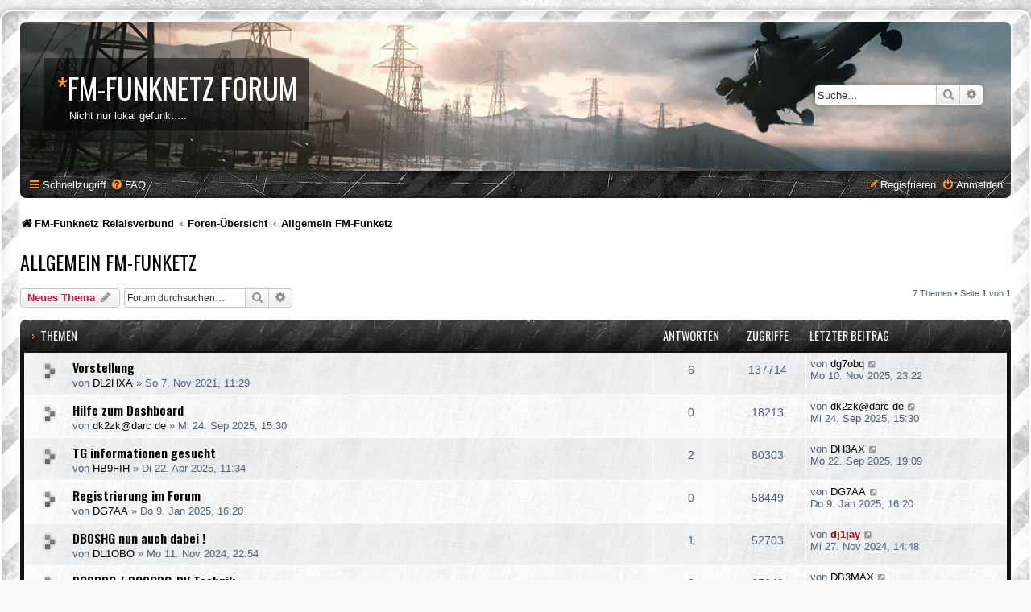

--- FILE ---
content_type: text/html; charset=UTF-8
request_url: https://forum.fm-funknetz.de/viewforum.php?f=1&sid=08f3adf2a1909eec1e36a40ef71f6dde
body_size: 5337
content:
<!DOCTYPE html>
<html dir="ltr" lang="de">
<head>
<meta charset="utf-8" />
<meta http-equiv="X-UA-Compatible" content="IE=edge">
<meta name="viewport" content="width=device-width, initial-scale=1" />

<title>Allgemein FM-Funketz - FM-Funknetz Forum</title>

	<link rel="alternate" type="application/atom+xml" title="Feed - FM-Funknetz Forum" href="/app.php/feed?sid=a044a8d7d794ea4e727fb36d6af797c7">		<link rel="alternate" type="application/atom+xml" title="Feed - Alle Foren" href="/app.php/feed/forums?sid=a044a8d7d794ea4e727fb36d6af797c7">	<link rel="alternate" type="application/atom+xml" title="Feed - Neue Themen" href="/app.php/feed/topics?sid=a044a8d7d794ea4e727fb36d6af797c7">	<link rel="alternate" type="application/atom+xml" title="Feed - Aktive Themen" href="/app.php/feed/topics_active?sid=a044a8d7d794ea4e727fb36d6af797c7">	<link rel="alternate" type="application/atom+xml" title="Feed - Forum - Allgemein FM-Funketz" href="/app.php/feed/forum/1?sid=a044a8d7d794ea4e727fb36d6af797c7">		
	<link rel="canonical" href="https://forum.fm-funknetz.de/viewforum.php?f=1">

<!--
	phpBB style name: SE Gamer: Light
	Based on style:   prosilver (this is the default phpBB3 style)
	Original author:  Tom Beddard ( http://www.subBlue.com/ )
	Modified by: PlanetStyles.net ( http://www.planetstyles.net)
-->


<link href="./styles/prosilver/theme/normalize.css?assets_version=3" rel="stylesheet">
<link href="./styles/prosilver/theme/base.css?assets_version=3" rel="stylesheet">
<link href="./styles/prosilver/theme/utilities.css?assets_version=3" rel="stylesheet">
<link href="./styles/prosilver/theme/common.css?assets_version=3" rel="stylesheet">
<link href="./styles/prosilver/theme/links.css?assets_version=3" rel="stylesheet">
<link href="./styles/prosilver/theme/content.css?assets_version=3" rel="stylesheet">
<link href="./styles/prosilver/theme/buttons.css?assets_version=3" rel="stylesheet">
<link href="./styles/prosilver/theme/cp.css?assets_version=3" rel="stylesheet">
<link href="./styles/prosilver/theme/forms.css?assets_version=3" rel="stylesheet">
<link href="./styles/prosilver/theme/icons.css?assets_version=3" rel="stylesheet">
<link href="./styles/prosilver/theme/colours.css?assets_version=3" rel="stylesheet">
<link href="./styles/prosilver/theme/responsive.css?assets_version=3" rel="stylesheet">

<link href="./assets/css/font-awesome.min.css?assets_version=3" rel="stylesheet">
<link href="./styles/SE_Gamer/theme/stylesheet.css?assets_version=3" rel="stylesheet">
<link href="./styles/prosilver/theme/de/stylesheet.css?assets_version=3" rel="stylesheet">




<!--[if lte IE 9]>
	<link href="./styles/prosilver/theme/tweaks.css?assets_version=3" rel="stylesheet">
<![endif]-->


<link href="./styles/SE_Gamer/theme/SE_Gamer.css?assets_version=3" rel="stylesheet">


<link href="https://fonts.googleapis.com/css?family=Oswald:400,600,700&amp;subset=cyrillic" rel="stylesheet">


</head>
<body id="phpbb" class="nojs notouch section-viewforum ltr ">


<div id="wrap" class="wrap">
	<div id="inner-grunge">
	<div id="inner-wrap">
	<a id="top" class="top-anchor" accesskey="t"></a>
	<div id="page-header">
		<div class="headerbar" role="banner">
					<div class="inner">

			<div id="site-description" class="site-description">
				<!--
					<a id="logo" class="logo" href="https://forum.fm-funknetz.de" title="FM-Funknetz Relaisverbund"><span class="site_logo"></span></a>
				-->
				<div class="site_info">
					<h1><span>*</span>FM-Funknetz Forum</h1>
					<p>Nicht nur lokal gefunkt....</p>
				</div>
				<p class="skiplink"><a href="#start_here">Zum Inhalt</a></p>
			</div>

									<div id="search-box" class="search-box search-header" role="search">
				<form action="./search.php?sid=a044a8d7d794ea4e727fb36d6af797c7" method="get" id="search">
				<fieldset>
					<input name="keywords" id="keywords" type="search" maxlength="128" title="Suche nach Wörtern" class="inputbox search tiny" size="20" value="" placeholder="Suche…" />
					<button class="button button-search" type="submit" title="Suche">
						<i class="icon fa-search fa-fw" aria-hidden="true"></i><span class="sr-only">Suche</span>
					</button>
					<a href="./search.php?sid=a044a8d7d794ea4e727fb36d6af797c7" class="button button-search-end" title="Erweiterte Suche">
						<i class="icon fa-cog fa-fw" aria-hidden="true"></i><span class="sr-only">Erweiterte Suche</span>
					</a>
					<input type="hidden" name="sid" value="a044a8d7d794ea4e727fb36d6af797c7" />

				</fieldset>
				</form>
			</div>
						
			</div>
					</div>
				<div class="navbar nav-black" role="navigation">
	<div class="inner">

	<ul id="nav-main" class="nav-main linklist" role="menubar">

		<li id="quick-links" class="quick-links dropdown-container responsive-menu" data-skip-responsive="true">
			<a href="#" class="dropdown-trigger">
				<i class="icon fa-bars fa-fw" aria-hidden="true"></i><span>Schnellzugriff</span>
			</a>
			<div class="dropdown">
				<div class="pointer"><div class="pointer-inner"></div></div>
				<ul class="dropdown-contents" role="menu">
					
											<li class="separator"></li>
																									<li>
								<a href="./search.php?search_id=unanswered&amp;sid=a044a8d7d794ea4e727fb36d6af797c7" role="menuitem">
									<i class="icon fa-file-o fa-fw icon-gray" aria-hidden="true"></i><span>Unbeantwortete Themen</span>
								</a>
							</li>
							<li>
								<a href="./search.php?search_id=active_topics&amp;sid=a044a8d7d794ea4e727fb36d6af797c7" role="menuitem">
									<i class="icon fa-file-o fa-fw icon-blue" aria-hidden="true"></i><span>Aktive Themen</span>
								</a>
							</li>
							<li class="separator"></li>
							<li>
								<a href="./search.php?sid=a044a8d7d794ea4e727fb36d6af797c7" role="menuitem">
									<i class="icon fa-search fa-fw" aria-hidden="true"></i><span>Suche</span>
								</a>
							</li>
					
										<li class="separator"></li>

									</ul>
			</div>
		</li>

				<li data-skip-responsive="true">
			<a href="/app.php/help/faq?sid=a044a8d7d794ea4e727fb36d6af797c7" rel="help" title="Häufig gestellte Fragen" role="menuitem">
				<i class="icon fa-question-circle fa-fw" aria-hidden="true"></i><span>FAQ</span>
			</a>
		</li>
						
			<li class="rightside"  data-skip-responsive="true">
			<a href="./ucp.php?mode=login&amp;redirect=viewforum.php%3Ff%3D1&amp;sid=a044a8d7d794ea4e727fb36d6af797c7" title="Anmelden" accesskey="x" role="menuitem">
				<i class="icon fa-power-off fa-fw" aria-hidden="true"></i><span>Anmelden</span>
			</a>
		</li>
					<li class="rightside" data-skip-responsive="true">
				<a href="./ucp.php?mode=register&amp;sid=a044a8d7d794ea4e727fb36d6af797c7" role="menuitem">
					<i class="icon fa-pencil-square-o  fa-fw" aria-hidden="true"></i><span>Registrieren</span>
				</a>
			</li>
						</ul>

	</div>
</div>

<ul id="nav-breadcrumbs" class="nav-breadcrumbs linklist navlinks" role="menubar">
				<li class="breadcrumbs" itemscope itemtype="https://schema.org/BreadcrumbList">
					<span class="crumb" itemtype="https://schema.org/ListItem" itemprop="itemListElement" itemscope><a itemprop="item" href="https://forum.fm-funknetz.de" data-navbar-reference="home"><i class="icon fa-home fa-fw" aria-hidden="true"></i><span itemprop="name">FM-Funknetz Relaisverbund</span></a><meta itemprop="position" content="1" /></span>
							<span class="crumb" itemtype="https://schema.org/ListItem" itemprop="itemListElement" itemscope><a itemprop="item" href="./index.php?sid=a044a8d7d794ea4e727fb36d6af797c7" accesskey="h" data-navbar-reference="index"><span itemprop="name">Foren-Übersicht</span></a><meta itemprop="position" content="2" /></span>

														<span class="crumb" itemtype="https://schema.org/ListItem" itemprop="itemListElement" itemscope data-forum-id="1"><a itemprop="item" href="./viewforum.php?f=1&amp;sid=a044a8d7d794ea4e727fb36d6af797c7"><span itemprop="name">Allgemein FM-Funketz</span></a><meta itemprop="position" content="3" /></span>
								</li>
		</ul>
	</div>

	
	<a id="start_here" class="anchor"></a>
	<div id="page-body" class="page-body" role="main">
		
		<h2 class="forum-title"><a href="./viewforum.php?f=1&amp;sid=a044a8d7d794ea4e727fb36d6af797c7">Allgemein FM-Funketz</a></h2>



	<div class="action-bar bar-top">

				
		<a href="./posting.php?mode=post&amp;f=1&amp;sid=a044a8d7d794ea4e727fb36d6af797c7" class="button" title="Neues Thema erstellen">
							<span>Neues Thema</span> <i class="icon fa-pencil fa-fw" aria-hidden="true"></i>
					</a>
				
			<div class="search-box" role="search">
			<form method="get" id="forum-search" action="./search.php?sid=a044a8d7d794ea4e727fb36d6af797c7">
			<fieldset>
				<input class="inputbox search tiny" type="search" name="keywords" id="search_keywords" size="20" placeholder="Forum durchsuchen…" />
				<button class="button button-search" type="submit" title="Suche">
					<i class="icon fa-search fa-fw" aria-hidden="true"></i><span class="sr-only">Suche</span>
				</button>
				<a href="./search.php?fid%5B%5D=1&amp;sid=a044a8d7d794ea4e727fb36d6af797c7" class="button button-search-end" title="Erweiterte Suche">
					<i class="icon fa-cog fa-fw" aria-hidden="true"></i><span class="sr-only">Erweiterte Suche</span>
				</a>
				<input type="hidden" name="fid[0]" value="1" />
<input type="hidden" name="sid" value="a044a8d7d794ea4e727fb36d6af797c7" />

			</fieldset>
			</form>
		</div>
	
	<div class="pagination">
				7 Themen
					&bull; Seite <strong>1</strong> von <strong>1</strong>
			</div>

	</div>




	
			<div class="forumbg">
		<div class="inner">
		<ul class="topiclist">
			<li class="header">
				<dl class="row-item">
					<dt><div class="list-inner">Themen</div></dt>
					<dd class="posts">Antworten</dd>
					<dd class="views">Zugriffe</dd>
					<dd class="lastpost"><span>Letzter Beitrag</span></dd>
				</dl>
			</li>
		</ul>
		<ul class="topiclist topics">
	
				<li class="row bg1">
						<dl class="row-item topic_read">
				<dt title="Keine ungelesenen Beiträge">
										<div class="list-inner">
																		<a href="./viewtopic.php?t=12&amp;sid=a044a8d7d794ea4e727fb36d6af797c7" class="topictitle">Vorstellung</a>																								<br />
						
												<div class="responsive-show" style="display: none;">
							Letzter Beitrag von <a href="./memberlist.php?mode=viewprofile&amp;u=3766&amp;sid=a044a8d7d794ea4e727fb36d6af797c7" class="username">dg7obq</a> &laquo; <a href="./viewtopic.php?t=12&amp;p=189&amp;sid=a044a8d7d794ea4e727fb36d6af797c7#p189" title="Gehe zum letzten Beitrag"><time datetime="2025-11-10T22:22:50+00:00">Mo 10. Nov 2025, 23:22</time></a>
													</div>
														<span class="responsive-show left-box" style="display: none;">Antworten: <strong>6</strong></span>
													
						<div class="topic-poster responsive-hide left-box">
																												von <a href="./memberlist.php?mode=viewprofile&amp;u=70&amp;sid=a044a8d7d794ea4e727fb36d6af797c7" class="username">DL2HXA</a> &raquo; <time datetime="2021-11-07T10:29:05+00:00">So 7. Nov 2021, 11:29</time>
																				</div>

						
											</div>
				</dt>
				<dd class="posts">6 <dfn>Antworten</dfn></dd>
				<dd class="views">137714 <dfn>Zugriffe</dfn></dd>
				<dd class="lastpost">
					<span><dfn>Letzter Beitrag </dfn>von <a href="./memberlist.php?mode=viewprofile&amp;u=3766&amp;sid=a044a8d7d794ea4e727fb36d6af797c7" class="username">dg7obq</a>													<a href="./viewtopic.php?t=12&amp;p=189&amp;sid=a044a8d7d794ea4e727fb36d6af797c7#p189" title="Gehe zum letzten Beitrag">
								<i class="icon fa-external-link-square fa-fw icon-lightgray icon-md" aria-hidden="true"></i><span class="sr-only"></span>
							</a>
												<br /><time datetime="2025-11-10T22:22:50+00:00">Mo 10. Nov 2025, 23:22</time>
					</span>
				</dd>
			</dl>
					</li>
		
	

	
	
				<li class="row bg2">
						<dl class="row-item topic_read">
				<dt title="Keine ungelesenen Beiträge">
										<div class="list-inner">
																		<a href="./viewtopic.php?t=38&amp;sid=a044a8d7d794ea4e727fb36d6af797c7" class="topictitle">Hilfe zum Dashboard</a>																								<br />
						
												<div class="responsive-show" style="display: none;">
							Letzter Beitrag von <a href="./memberlist.php?mode=viewprofile&amp;u=3723&amp;sid=a044a8d7d794ea4e727fb36d6af797c7" class="username">dk2zk@darc de</a> &laquo; <a href="./viewtopic.php?t=38&amp;p=187&amp;sid=a044a8d7d794ea4e727fb36d6af797c7#p187" title="Gehe zum letzten Beitrag"><time datetime="2025-09-24T13:30:50+00:00">Mi 24. Sep 2025, 15:30</time></a>
													</div>
													
						<div class="topic-poster responsive-hide left-box">
																												von <a href="./memberlist.php?mode=viewprofile&amp;u=3723&amp;sid=a044a8d7d794ea4e727fb36d6af797c7" class="username">dk2zk@darc de</a> &raquo; <time datetime="2025-09-24T13:30:50+00:00">Mi 24. Sep 2025, 15:30</time>
																				</div>

						
											</div>
				</dt>
				<dd class="posts">0 <dfn>Antworten</dfn></dd>
				<dd class="views">18213 <dfn>Zugriffe</dfn></dd>
				<dd class="lastpost">
					<span><dfn>Letzter Beitrag </dfn>von <a href="./memberlist.php?mode=viewprofile&amp;u=3723&amp;sid=a044a8d7d794ea4e727fb36d6af797c7" class="username">dk2zk@darc de</a>													<a href="./viewtopic.php?t=38&amp;p=187&amp;sid=a044a8d7d794ea4e727fb36d6af797c7#p187" title="Gehe zum letzten Beitrag">
								<i class="icon fa-external-link-square fa-fw icon-lightgray icon-md" aria-hidden="true"></i><span class="sr-only"></span>
							</a>
												<br /><time datetime="2025-09-24T13:30:50+00:00">Mi 24. Sep 2025, 15:30</time>
					</span>
				</dd>
			</dl>
					</li>
		
	

	
	
				<li class="row bg1">
						<dl class="row-item topic_read">
				<dt title="Keine ungelesenen Beiträge">
										<div class="list-inner">
																		<a href="./viewtopic.php?t=35&amp;sid=a044a8d7d794ea4e727fb36d6af797c7" class="topictitle">TG informationen gesucht</a>																								<br />
						
												<div class="responsive-show" style="display: none;">
							Letzter Beitrag von <a href="./memberlist.php?mode=viewprofile&amp;u=3716&amp;sid=a044a8d7d794ea4e727fb36d6af797c7" class="username">DH3AX</a> &laquo; <a href="./viewtopic.php?t=35&amp;p=186&amp;sid=a044a8d7d794ea4e727fb36d6af797c7#p186" title="Gehe zum letzten Beitrag"><time datetime="2025-09-22T17:09:47+00:00">Mo 22. Sep 2025, 19:09</time></a>
													</div>
														<span class="responsive-show left-box" style="display: none;">Antworten: <strong>2</strong></span>
													
						<div class="topic-poster responsive-hide left-box">
																												von <a href="./memberlist.php?mode=viewprofile&amp;u=3594&amp;sid=a044a8d7d794ea4e727fb36d6af797c7" class="username">HB9FIH</a> &raquo; <time datetime="2025-04-22T09:34:12+00:00">Di 22. Apr 2025, 11:34</time>
																				</div>

						
											</div>
				</dt>
				<dd class="posts">2 <dfn>Antworten</dfn></dd>
				<dd class="views">80303 <dfn>Zugriffe</dfn></dd>
				<dd class="lastpost">
					<span><dfn>Letzter Beitrag </dfn>von <a href="./memberlist.php?mode=viewprofile&amp;u=3716&amp;sid=a044a8d7d794ea4e727fb36d6af797c7" class="username">DH3AX</a>													<a href="./viewtopic.php?t=35&amp;p=186&amp;sid=a044a8d7d794ea4e727fb36d6af797c7#p186" title="Gehe zum letzten Beitrag">
								<i class="icon fa-external-link-square fa-fw icon-lightgray icon-md" aria-hidden="true"></i><span class="sr-only"></span>
							</a>
												<br /><time datetime="2025-09-22T17:09:47+00:00">Mo 22. Sep 2025, 19:09</time>
					</span>
				</dd>
			</dl>
					</li>
		
	

	
	
				<li class="row bg2">
						<dl class="row-item topic_read">
				<dt title="Keine ungelesenen Beiträge">
										<div class="list-inner">
																		<a href="./viewtopic.php?t=33&amp;sid=a044a8d7d794ea4e727fb36d6af797c7" class="topictitle">Registrierung im Forum</a>																								<br />
						
												<div class="responsive-show" style="display: none;">
							Letzter Beitrag von <a href="./memberlist.php?mode=viewprofile&amp;u=60&amp;sid=a044a8d7d794ea4e727fb36d6af797c7" class="username">DG7AA</a> &laquo; <a href="./viewtopic.php?t=33&amp;p=164&amp;sid=a044a8d7d794ea4e727fb36d6af797c7#p164" title="Gehe zum letzten Beitrag"><time datetime="2025-01-09T15:20:04+00:00">Do 9. Jan 2025, 16:20</time></a>
													</div>
													
						<div class="topic-poster responsive-hide left-box">
																												von <a href="./memberlist.php?mode=viewprofile&amp;u=60&amp;sid=a044a8d7d794ea4e727fb36d6af797c7" class="username">DG7AA</a> &raquo; <time datetime="2025-01-09T15:20:04+00:00">Do 9. Jan 2025, 16:20</time>
																				</div>

						
											</div>
				</dt>
				<dd class="posts">0 <dfn>Antworten</dfn></dd>
				<dd class="views">58449 <dfn>Zugriffe</dfn></dd>
				<dd class="lastpost">
					<span><dfn>Letzter Beitrag </dfn>von <a href="./memberlist.php?mode=viewprofile&amp;u=60&amp;sid=a044a8d7d794ea4e727fb36d6af797c7" class="username">DG7AA</a>													<a href="./viewtopic.php?t=33&amp;p=164&amp;sid=a044a8d7d794ea4e727fb36d6af797c7#p164" title="Gehe zum letzten Beitrag">
								<i class="icon fa-external-link-square fa-fw icon-lightgray icon-md" aria-hidden="true"></i><span class="sr-only"></span>
							</a>
												<br /><time datetime="2025-01-09T15:20:04+00:00">Do 9. Jan 2025, 16:20</time>
					</span>
				</dd>
			</dl>
					</li>
		
	

	
	
				<li class="row bg1">
						<dl class="row-item topic_read">
				<dt title="Keine ungelesenen Beiträge">
										<div class="list-inner">
																		<a href="./viewtopic.php?t=28&amp;sid=a044a8d7d794ea4e727fb36d6af797c7" class="topictitle">DB0SHG nun auch dabei !</a>																								<br />
						
												<div class="responsive-show" style="display: none;">
							Letzter Beitrag von <a href="./memberlist.php?mode=viewprofile&amp;u=2&amp;sid=a044a8d7d794ea4e727fb36d6af797c7" style="color: #AA0000;" class="username-coloured">dj1jay</a> &laquo; <a href="./viewtopic.php?t=28&amp;p=146&amp;sid=a044a8d7d794ea4e727fb36d6af797c7#p146" title="Gehe zum letzten Beitrag"><time datetime="2024-11-27T13:48:34+00:00">Mi 27. Nov 2024, 14:48</time></a>
													</div>
														<span class="responsive-show left-box" style="display: none;">Antworten: <strong>1</strong></span>
													
						<div class="topic-poster responsive-hide left-box">
																												von <a href="./memberlist.php?mode=viewprofile&amp;u=1868&amp;sid=a044a8d7d794ea4e727fb36d6af797c7" class="username">DL1OBO</a> &raquo; <time datetime="2024-11-11T21:54:28+00:00">Mo 11. Nov 2024, 22:54</time>
																				</div>

						
											</div>
				</dt>
				<dd class="posts">1 <dfn>Antworten</dfn></dd>
				<dd class="views">52703 <dfn>Zugriffe</dfn></dd>
				<dd class="lastpost">
					<span><dfn>Letzter Beitrag </dfn>von <a href="./memberlist.php?mode=viewprofile&amp;u=2&amp;sid=a044a8d7d794ea4e727fb36d6af797c7" style="color: #AA0000;" class="username-coloured">dj1jay</a>													<a href="./viewtopic.php?t=28&amp;p=146&amp;sid=a044a8d7d794ea4e727fb36d6af797c7#p146" title="Gehe zum letzten Beitrag">
								<i class="icon fa-external-link-square fa-fw icon-lightgray icon-md" aria-hidden="true"></i><span class="sr-only"></span>
							</a>
												<br /><time datetime="2024-11-27T13:48:34+00:00">Mi 27. Nov 2024, 14:48</time>
					</span>
				</dd>
			</dl>
					</li>
		
	

	
	
				<li class="row bg2">
						<dl class="row-item topic_read">
				<dt title="Keine ungelesenen Beiträge">
										<div class="list-inner">
																		<a href="./viewtopic.php?t=6&amp;sid=a044a8d7d794ea4e727fb36d6af797c7" class="topictitle">DO0RDG / DO0RDG-DV Technik</a>																								<br />
						
												<div class="responsive-show" style="display: none;">
							Letzter Beitrag von <a href="./memberlist.php?mode=viewprofile&amp;u=64&amp;sid=a044a8d7d794ea4e727fb36d6af797c7" class="username">DB3MAX</a> &laquo; <a href="./viewtopic.php?t=6&amp;p=11&amp;sid=a044a8d7d794ea4e727fb36d6af797c7#p11" title="Gehe zum letzten Beitrag"><time datetime="2021-10-14T18:25:32+00:00">Do 14. Okt 2021, 20:25</time></a>
													</div>
													
						<div class="topic-poster responsive-hide left-box">
																												von <a href="./memberlist.php?mode=viewprofile&amp;u=64&amp;sid=a044a8d7d794ea4e727fb36d6af797c7" class="username">DB3MAX</a> &raquo; <time datetime="2021-10-14T18:25:32+00:00">Do 14. Okt 2021, 20:25</time>
																				</div>

						
											</div>
				</dt>
				<dd class="posts">0 <dfn>Antworten</dfn></dd>
				<dd class="views">67648 <dfn>Zugriffe</dfn></dd>
				<dd class="lastpost">
					<span><dfn>Letzter Beitrag </dfn>von <a href="./memberlist.php?mode=viewprofile&amp;u=64&amp;sid=a044a8d7d794ea4e727fb36d6af797c7" class="username">DB3MAX</a>													<a href="./viewtopic.php?t=6&amp;p=11&amp;sid=a044a8d7d794ea4e727fb36d6af797c7#p11" title="Gehe zum letzten Beitrag">
								<i class="icon fa-external-link-square fa-fw icon-lightgray icon-md" aria-hidden="true"></i><span class="sr-only"></span>
							</a>
												<br /><time datetime="2021-10-14T18:25:32+00:00">Do 14. Okt 2021, 20:25</time>
					</span>
				</dd>
			</dl>
					</li>
		
	

	
	
				<li class="row bg1">
						<dl class="row-item topic_read">
				<dt title="Keine ungelesenen Beiträge">
										<div class="list-inner">
																		<a href="./viewtopic.php?t=2&amp;sid=a044a8d7d794ea4e727fb36d6af797c7" class="topictitle">Warum ein Relaisverbund??</a>																								<br />
						
												<div class="responsive-show" style="display: none;">
							Letzter Beitrag von <a href="./memberlist.php?mode=viewprofile&amp;u=64&amp;sid=a044a8d7d794ea4e727fb36d6af797c7" class="username">DB3MAX</a> &laquo; <a href="./viewtopic.php?t=2&amp;p=8&amp;sid=a044a8d7d794ea4e727fb36d6af797c7#p8" title="Gehe zum letzten Beitrag"><time datetime="2021-10-10T05:37:08+00:00">So 10. Okt 2021, 07:37</time></a>
													</div>
														<span class="responsive-show left-box" style="display: none;">Antworten: <strong>2</strong></span>
													
						<div class="topic-poster responsive-hide left-box">
																												von <a href="./memberlist.php?mode=viewprofile&amp;u=2&amp;sid=a044a8d7d794ea4e727fb36d6af797c7" style="color: #AA0000;" class="username-coloured">dj1jay</a> &raquo; <time datetime="2021-10-09T11:08:22+00:00">Sa 9. Okt 2021, 13:08</time>
																				</div>

						
											</div>
				</dt>
				<dd class="posts">2 <dfn>Antworten</dfn></dd>
				<dd class="views">50008 <dfn>Zugriffe</dfn></dd>
				<dd class="lastpost">
					<span><dfn>Letzter Beitrag </dfn>von <a href="./memberlist.php?mode=viewprofile&amp;u=64&amp;sid=a044a8d7d794ea4e727fb36d6af797c7" class="username">DB3MAX</a>													<a href="./viewtopic.php?t=2&amp;p=8&amp;sid=a044a8d7d794ea4e727fb36d6af797c7#p8" title="Gehe zum letzten Beitrag">
								<i class="icon fa-external-link-square fa-fw icon-lightgray icon-md" aria-hidden="true"></i><span class="sr-only"></span>
							</a>
												<br /><time datetime="2021-10-10T05:37:08+00:00">So 10. Okt 2021, 07:37</time>
					</span>
				</dd>
			</dl>
					</li>
		
				</ul>
		</div>
	</div>
	

	<div class="action-bar bar-bottom">
					
			<a href="./posting.php?mode=post&amp;f=1&amp;sid=a044a8d7d794ea4e727fb36d6af797c7" class="button" title="Neues Thema erstellen">
							<span>Neues Thema</span> <i class="icon fa-pencil fa-fw" aria-hidden="true"></i>
						</a>

					
					<form method="post" action="./viewforum.php?f=1&amp;sid=a044a8d7d794ea4e727fb36d6af797c7">
			<div class="dropdown-container dropdown-container-left dropdown-button-control sort-tools">
	<span title="Anzeige- und Sortierungs-Einstellungen" class="button button-secondary dropdown-trigger dropdown-select">
		<i class="icon fa-sort-amount-asc fa-fw" aria-hidden="true"></i>
		<span class="caret"><i class="icon fa-sort-down fa-fw" aria-hidden="true"></i></span>
	</span>
	<div class="dropdown hidden">
		<div class="pointer"><div class="pointer-inner"></div></div>
		<div class="dropdown-contents">
			<fieldset class="display-options">
							<label>Anzeigen: <select name="st" id="st"><option value="0" selected="selected">Alle Themen</option><option value="1">1 Tag</option><option value="7">7 Tage</option><option value="14">2 Wochen</option><option value="30">1 Monat</option><option value="90">3 Monate</option><option value="180">6 Monate</option><option value="365">1 Jahr</option></select></label>
								<label>Sortiere nach: <select name="sk" id="sk"><option value="a">Autor</option><option value="t" selected="selected">Erstellungsdatum</option><option value="r">Antworten</option><option value="s">Betreff</option><option value="v">Zugriffe</option></select></label>
				<label>Richtung: <select name="sd" id="sd"><option value="a">Aufsteigend</option><option value="d" selected="selected">Absteigend</option></select></label>
								<hr class="dashed" />
				<input type="submit" class="button2" name="sort" value="Los" />
						</fieldset>
		</div>
	</div>
</div>
			</form>
		
		<div class="pagination">
						7 Themen
							 &bull; Seite <strong>1</strong> von <strong>1</strong>
					</div>
	</div>


<div class="action-bar actions-jump">
		<p class="jumpbox-return">
		<a href="./index.php?sid=a044a8d7d794ea4e727fb36d6af797c7" class="left-box arrow-left" accesskey="r">
			<i class="icon fa-angle-left fa-fw icon-black" aria-hidden="true"></i><span>Zurück zur Foren-Übersicht</span>
		</a>
	</p>
	
		<div class="jumpbox dropdown-container dropdown-container-right dropdown-up dropdown-left dropdown-button-control" id="jumpbox">
			<span title="Gehe zu" class="button button-secondary dropdown-trigger dropdown-select">
				<span>Gehe zu</span>
				<span class="caret"><i class="icon fa-sort-down fa-fw" aria-hidden="true"></i></span>
			</span>
		<div class="dropdown">
			<div class="pointer"><div class="pointer-inner"></div></div>
			<ul class="dropdown-contents">
																				<li><a href="./viewforum.php?f=1&amp;sid=a044a8d7d794ea4e727fb36d6af797c7" class="jumpbox-forum-link"> <span> Allgemein FM-Funketz</span></a></li>
																<li><a href="./viewforum.php?f=9&amp;sid=a044a8d7d794ea4e727fb36d6af797c7" class="jumpbox-forum-link"> <span> HotSpot Hilfe</span></a></li>
																<li><a href="./viewforum.php?f=8&amp;sid=a044a8d7d794ea4e727fb36d6af797c7" class="jumpbox-forum-link"> <span> Software &amp; Hardware Tipps</span></a></li>
																<li><a href="./viewforum.php?f=11&amp;sid=a044a8d7d794ea4e727fb36d6af797c7" class="jumpbox-forum-link"> <span> Svxlink Bauanleitungen</span></a></li>
											</ul>
		</div>
	</div>

	</div>



	<div class="stat-block permissions">
		<h3>Berechtigungen in diesem Forum</h3>
		<p>Du darfst <strong>keine</strong> neuen Themen in diesem Forum erstellen.<br />Du darfst <strong>keine</strong> Antworten zu Themen in diesem Forum erstellen.<br />Du darfst deine Beiträge in diesem Forum <strong>nicht</strong> ändern.<br />Du darfst deine Beiträge in diesem Forum <strong>nicht</strong> löschen.<br />Du darfst <strong>keine</strong> Dateianhänge in diesem Forum erstellen.<br /></p>
	</div>

			</div>


<div id="page-footer" class="page-footer" role="contentinfo">
	<div class="navbar nav-black" role="navigation">
	<div class="inner">

	<ul id="nav-footer" class="nav-footer linklist" role="menubar">
		<li class="breadcrumbs">
							<span class="crumb"><a href="https://forum.fm-funknetz.de" data-navbar-reference="home"><i class="icon fa-home fa-fw" aria-hidden="true"></i><span>FM-Funknetz Relaisverbund</span></a></span>									<span class="crumb"><a href="./index.php?sid=a044a8d7d794ea4e727fb36d6af797c7" data-navbar-reference="index"><span>Foren-Übersicht</span></a></span>					</li>
		
				<li class="rightside">Alle Zeiten sind <span title="Europa/Berlin">UTC+01:00</span></li>
							<li class="rightside">
				<a href="./ucp.php?mode=delete_cookies&amp;sid=a044a8d7d794ea4e727fb36d6af797c7" data-ajax="true" data-refresh="true" role="menuitem">
					<i class="icon fa-trash fa-fw" aria-hidden="true"></i><span>Alle Cookies löschen</span>
				</a>
			</li>
														</ul>

	</div>
</div>

	<div id="darkenwrapper" class="darkenwrapper" data-ajax-error-title="AJAX-Fehler" data-ajax-error-text="Bei der Verarbeitung deiner Anfrage ist ein Fehler aufgetreten." data-ajax-error-text-abort="Der Benutzer hat die Anfrage abgebrochen." data-ajax-error-text-timeout="Bei deiner Anfrage ist eine Zeitüberschreitung aufgetreten. Bitte versuche es erneut." data-ajax-error-text-parsererror="Bei deiner Anfrage ist etwas falsch gelaufen und der Server hat eine ungültige Antwort zurückgegeben.">
		<div id="darken" class="darken">&nbsp;</div>
	</div>

	<div id="phpbb_alert" class="phpbb_alert" data-l-err="Fehler" data-l-timeout-processing-req="Bei der Anfrage ist eine Zeitüberschreitung aufgetreten.">
		<a href="#" class="alert_close">
			<i class="icon fa-times-circle fa-fw" aria-hidden="true"></i>
		</a>
		<h3 class="alert_title">&nbsp;</h3><p class="alert_text"></p>
	</div>
	<div id="phpbb_confirm" class="phpbb_alert">
		<a href="#" class="alert_close">
			<i class="icon fa-times-circle fa-fw" aria-hidden="true"></i>
		</a>
		<div class="alert_text"></div>
	</div>
</div>


</div><!-- /.inner-wrap -->
</div><!-- /.inner-grunge -->
</div>

	<div class="copyright">
				<br /><strong><span>*</span>SE Gamer Style by <a href="http://www.planetstyles.net">phpBB Styles</a></strong>
		<br /><a href="http://www.planetstyles.net"><img src="./styles/SE_Gamer/theme/images/credit_line.png" width="140" /></a>
		<p class="footer-row">
			<span class="footer-copyright">Powered by <a href="https://www.phpbb.com/">phpBB</a>&reg; Forum Software &copy; phpBB Limited</span>
		</p>
				<p class="footer-row">
			<span class="footer-copyright">Deutsche Übersetzung durch <a href="https://www.phpbb.de/">phpBB.de</a></span>
		</p>
						<p class="footer-row" role="menu">
			<a class="footer-link" href="./ucp.php?mode=privacy&amp;sid=a044a8d7d794ea4e727fb36d6af797c7" title="Datenschutz" role="menuitem">
				<span class="footer-link-text">Datenschutz</span>
			</a>
			|
			<a class="footer-link" href="./ucp.php?mode=terms&amp;sid=a044a8d7d794ea4e727fb36d6af797c7" title="Nutzungsbedingungen" role="menuitem">
				<span class="footer-link-text">Nutzungsbedingungen</span>
			</a>
		</p>
					</div>

<div>
	<a id="bottom" class="anchor" accesskey="z"></a>
	</div>

<script src="./assets/javascript/jquery-3.6.0.min.js?assets_version=3"></script>
<script src="./assets/javascript/core.js?assets_version=3"></script>



<script src="./styles/prosilver/template/forum_fn.js?assets_version=3"></script>
<script src="./styles/prosilver/template/ajax.js?assets_version=3"></script>



</body>
</html>
